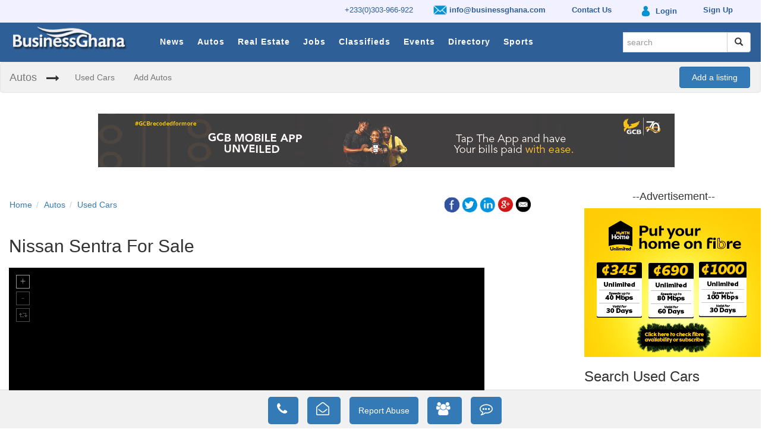

--- FILE ---
content_type: text/html; charset=UTF-8
request_url: https://businessghana.com/site/autos/used-cars/444980/Nissan-Sentra-For-Sale
body_size: 10226
content:


<!DOCTYPE html>
<html>
    <head prefix="og: http://ogp.me/ns#">
        <script async src="//pagead2.googlesyndication.com/pagead/js/adsbygoogle.js"></script>
        <script>
          (adsbygoogle = window.adsbygoogle || []).push({
            google_ad_client: "ca-pub-1171476088720532",
            enable_page_level_ads: true
          });
        </script>
        
       
                          <link href="/site/favicon.ico" type="image/x-icon" rel="icon"/><link href="/site/favicon.ico" type="image/x-icon" rel="shortcut icon"/>        
        <!------------------------- CSS ---------------------------------------->
      
        <link rel="stylesheet" href="/site/css/../assets/css/bootstrap.min.css"/>        <link rel="stylesheet" href="/site/css/default_custom.min.css"/>        <link rel="stylesheet" href="/site/css/bootstrap-datepicker.min.css"/>
   <style>    
       p.para{
        line-height: 1.8;
        text-align: justify;
}
</style>
        <!------------------------- JAVESCRIPTS ---------------------------------------->
        
        <script src="/site/js/../assets/js/jquery.min.js"></script>		
      

        <script src="/site/js/../assets/js/bootstrap.min.js"></script>		
		<script src="/site/js/custom.js"></script>        <script src="/site/js/bootstrap-datepicker.min.js"></script>
             <meta charset="utf-8"/>  
<title>Nissan Sentra For Sale - BusinessGhana</title>
    <meta name="viewport" content="width=device-width, initial-scale=1, user-scalable=1">
    <meta charset="utf-8">
    <meta http-equiv="X-UA-Compatible" content="IE=edge,chrome=1">    
    <meta name="keywords" content="BusinessGhana , businessghana.com , Used Cars in Ghana, Used Cars in Greater Accra , Used Cars at Tesano , Nissan  Car, Sentra Car, selling Car, ">
    <meta name="description" content="Power windows,

Power steering,

Automatic,

Central lock,

ABS Brakes,

A/C,

Alarm system,

Alloy rims,

CD player

and uses...">
    <meta property="og:locale" content="en_GB" />  
      
    <meta property="og:type" content="listings" />
         <meta property="og:title" content="Nissan Sentra For Sale" /> 
    <meta property="og:description" content="Power windows,

Power steering,

Automatic,

Central lock,

ABS Brakes,

A/C,

Alarm system,

Alloy rims,

CD player

and uses..." /> 
    <meta property="og:url" content="https://www.businessghana.com/" />  
    <meta property="og:site_name" content="BusinessGhana" />     
    <meta property="og:image" content="https://businessghana.com/site/img/../../cms/img/items/2019-12-10-141054DSC08379.JPG" />  
    <meta property="og:image:secure_url" content="https://businessghana.com/site/img/../../cms/img/items/2019-12-10-141054DSC08379.JPG" /> 
    <meta property="og:image:width" content="2592"/>
    <meta property="og:image:height" content="1944"/>

      
    <meta property="article:section" content="Used Cars" />
        <meta name="twitter:card" content="summary">
    <meta name="twitter:title" content="Nissan Sentra For Sale">
    <meta name="twitter:description" content="Power windows,

Power steering,

Automatic,

Central lock,

ABS Brakes,

A/C,

Alarm system,

Alloy...">
    <meta name="twitter:image" content="https://businessghana.com/site/img/logo.png">
    <meta name="twitter:image:alt" content="https://businessghana.com/site/img/logo.png" />
    <meta name="twitter:domain" content="www.businessghana.com">
    <meta name="application-name" content="BusinessGhana">
    <meta name="robots" content="NOODP,NOYDIR" />
                    </head>
    
    <body>
        <!--Menu Section-->
        <div class="wsmenucontainer clearfix">
            		
<style type="text/css">
	.small-top-menu {
   
    padding-top: 2px !important;
}
.small-top-menu img{
	height: 27px;
}
</style>
	<div class="small-top-menu">
		
		<div class="container">
			<ul class="small-top-menu-strip">
				<li>					
					<a href='http://businessghana.com/site/contact_us'> +233(0)303-966-922</a>				</li>
				<li class="hidden-xs">
					<a href='http://businessghana.com/site/contact_us' style='padding:13px 10px;font-weight:bold'><img src="/site/img/email.png" style="height:23px" alt=""/> info@businessghana.com</a>				</li>

				<!-- li></li -->
				<li class="hidden-xs"><a href="/site/contact_us" style="padding:13px 10px;font-weight:bold"> Contact Us</a></li>
				<li>
				<a href='http://businessghana.com/myaccount/profile/index' style='padding:13px 10px;font-weight:bold'><img src="/site/img/login.png" style="" alt=""/> <span class=''>Login</span></a>				
				</li>

				<li class="sign-up">
				<a href='http://businessghana.com/myaccount/profile/sign_up' style='padding:13px 10px;font-weight:bold'><span>Sign Up</span></a>				
				</li>
			</ul>
		</div>
		
	</div>
		
	<div class="wsmenuexpandermain slideRight">
		<a id="navToggle" class="animated-arrow slideLeft" href="#"><span></span></a>
	</div>
	
	<div class="wsmenucontent overlapblackbg"></div>

	<div id="menumain">
		<div id="mainin_wrap" class="container">
			<div class="logobg">
				<a href="/site" title="BusinessGhana"><img src="/site/img/logo.png" alt="logo"/></a>			</div>
			<div class='mobile-sign-in visible-xs visible-md'>
				<a href='http://businessghana.com/myaccount/profile/index' class='padding:13px 10px'><img src="/site/img/login.png" style="height:24px" alt=""/> </a>			&nbsp;&nbsp;
				<a href='http://businessghana.com/site/items/search?search=(-_-)' class='padding:13px 10px'><i class='fa fa-search' style='color:white' aria-hidden='true'></i></a>			</div>
			
			<div class="header">
			
				<!--Menu HTML Code-->
				<nav class="wsmenu slideLeft clearfix">
					<ul class="mobile-sub wsmenu-list">
						
						<li class="hidden-lg hidden-md hidden-sm">
							<form method="get" accept-charset="utf-8" class="navbar-form search-form top-search" role="search" action="/site/search">								
								<div class="input-group add-on">
									<div class="input text"><input type="text" name="search" class="form-control" placeholder="search" id="search" readonly="readonly"/></div>
									<div class="input-group-btn">
										<button class="btn btn-default" type="submit" type="submit"><i class="glyphicon glyphicon-search"></i></button>
									</div>
								</div>
								
							</form>						</li>			
						
														<li class="title">
									<a href="/site/news">News</a>								</li>
														<li class="title">
									<a href="/site/autos">Autos</a>								</li>
														<li class="title">
									<a href="/site/real-estates">Real Estate</a>								</li>
														<li class="title">
									<a href="/site/jobs">Jobs</a>								</li>
														<li class="title">
									<a href="/site/classifieds">Classifieds</a>								</li>
														<li class="title">
									<a href="/site/events">Events</a>								</li>
														<li class="title">
									<a href="/site/directory">Directory</a>								</li>
							
						<li class="title">
							<a href="/site/news/sports">Sports</a>						</li>
					</ul>
				</nav>
				<!--Menu HTML Code--> 
			</div>
			
			<ul class="nav navbar-nav navbar-right hidden-xs" id="search_nav">		
				<li class="hidden-xs">
					<div id="signe_in">
						<!-- a href="https:www.businessghana.com/myaccount" class="padding:13px 10px"><i class="fa fa-user" aria-hidden="true"><span class="ffl">&nbsp; Login</span> </i></a -->
					</div>
				</li>
				<li>
					<form method="get" accept-charset="utf-8" class="navbar-form search-form top-search" role="search" autocomplete="off" action="/site/search">						<div class="input-group add-on">
						  <div class="input text"><input type="text" name="search" class="form-control" required="required" placeholder="search" id="search"/></div>						  
						  <div class="input-group-btn">
							<button class="btn btn-default" type="submit"><i class="glyphicon glyphicon-search"></i></button>
						  </div>
						</div>
					</form>				</li>	
			</ul>
			
		</div>

		<div id="clear"></div>

	</div>
	
		<div id="cat_bar" style="display: block" >
		<nav class="navbar navbar-default">
  			<div class="container-fluid">
    			<!-- Brand and toggle get grouped for better mobile display -->
    			<div class="navbar-header">
      				<button type="button" class="navbar-toggle collapsed" data-toggle="collapse" data-target="#bs-example-navbar-collapse-1" aria-expanded="false">
        				<span class="sr-only">Toggle navigation</span>
        				<span class="icon-bar"></span>
        				<span class="icon-bar"></span>
        				<span class="icon-bar"></span>
      				</button>
      				<a class="navbar-brand" href="#">Autos</a>
    			</div>

    			<!-- Collect the nav links, forms, and other content for toggling -->
    			<div class="collapse navbar-collapse" id="bs-example-navbar-collapse-1">
      				<ul class="nav navbar-nav">
      					<li class="arrow"><i class="fa fa-long-arrow-right" aria-hidden="true"></i></li>
      	
      					<li><a href="/site/autos/used-cars">Used Cars</a></li><li><a href="/site/autos/add">Add Autos</a></li>              		</ul>
              							
					<div style='float: right; padding: 7px; margin-right: -20px;'><a class='btn btn-primary' href='http://businessghana.com/myaccount/profile/index' style='padding: 7px 20px'>Add a listing</a></div>      			</div><!-- /.navbar-collapse -->
  			</div><!-- /.container-fluid -->
		</nav>
	</div>
<script>
		

function redirectTo(){
window.location.href = "http://businessghana.com//site/search";
}
</script>        </div>
        <!--Menu Section-->
        
        <!-- Main Section -->
        <div class="container">
            
<div class="row banner hidden-xs">
  <div class="col-xs-12" style="text-align: center">
    

<!--/* Top Banner 970*90
  *
  * Revive Adserver Javascript Tag
  * - Generated with Revive Adserver v3.1.0
  *
  */-->

<!--/*
  * The backup image section of this tag has been generated for use on a
  * non-SSL page. If this tag is to be placed on an SSL page, change the
  *   'http://targetinfinity.com/as/www/delivery/...'
  * to
  *   'https://targetinfinity.com/as/www/delivery/...'
  *
  * This noscript section of this tag only shows image banners. There
  * is no width or height in these banners, so if you want these tags to
  * allocate space for the ad before it shows, you will need to add this
  * information to the <img> tag.
  *
  * If you do not want to deal with the intricities of the noscript
  * section, delete the tag (from <noscript>... to </noscript>). On
  * average, the noscript tag is called from less than 1% of internet
  * users.
  */-->

<script type='text/javascript'><!--//<![CDATA[
   var m3_u = (location.protocol=='https:'?'https://targetinfinity.com/as/www/delivery/ajs.php':'http://targetinfinity.com/as/www/delivery/ajs.php');
   var m3_r = Math.floor(Math.random()*99999999999);
   if (!document.MAX_used) document.MAX_used = ',';
   document.write ("<scr"+"ipt type='text/javascript' src='"+m3_u);
   document.write ("?zoneid=107");
   document.write ('&amp;cb=' + m3_r);
   if (document.MAX_used != ',') document.write ("&amp;exclude=" + document.MAX_used);
   document.write (document.charset ? '&amp;charset='+document.charset : (document.characterSet ? '&amp;charset='+document.characterSet : ''));
   document.write ("&amp;loc=" + escape(window.location));
   if (document.referrer) document.write ("&amp;referer=" + escape(document.referrer));
   if (document.context) document.write ("&context=" + escape(document.context));
   if (document.mmm_fo) document.write ("&amp;mmm_fo=1");
   document.write ("'><\/scr"+"ipt>");
//]]>--></script><noscript><a href='http://targetinfinity.com/as/www/delivery/ck.php?n=ae490679&amp;cb=INSERT_RANDOM_NUMBER_HERE' target='_blank'><img src='http://targetinfinity.com/as/www/delivery/avw.php?zoneid=107&amp;cb=INSERT_RANDOM_NUMBER_HERE&amp;n=ae490679' border='0' alt='' /></a></noscript>


  </div>
</div>
<div class="row banner show-xs hidden-sm hidden-md hidden-lg">
  <div class="col-xs-12" style="text-align: center">
    

<!--/* Top Banner 320*50
  *
  * Revive Adserver Javascript Tag
  * - Generated with Revive Adserver v3.1.0
  *
  */-->

<!--/*
  * The backup image section of this tag has been generated for use on a
  * non-SSL page. If this tag is to be placed on an SSL page, change the
  *   'http://targetinfinity.com/as/www/delivery/...'
  * to
  *   'https://targetinfinity.com/as/www/delivery/...'
  *
  * This noscript section of this tag only shows image banners. There
  * is no width or height in these banners, so if you want these tags to
  * allocate space for the ad before it shows, you will need to add this
  * information to the <img> tag.
  *
  * If you do not want to deal with the intricities of the noscript
  * section, delete the tag (from <noscript>... to </noscript>). On
  * average, the noscript tag is called from less than 1% of internet
  * users.
  */-->

<script type='text/javascript'><!--//<![CDATA[
   var m3_u =
(location.protocol=='https:'?'https://targetinfinity.com/as/www/delivery/ajs.php':'http://targetinfinity.com/as/www/delivery/ajs.php');
   var m3_r = Math.floor(Math.random()*99999999999);
   if (!document.MAX_used) document.MAX_used = ',';
   document.write ("<scr"+"ipt type='text/javascript' src='"+m3_u);
   document.write ("?zoneid=110");
   document.write ('&amp;cb=' + m3_r);
   if (document.MAX_used != ',') document.write ("&amp;exclude=" +
document.MAX_used);
   document.write (document.charset ? '&amp;charset='+document.charset :
(document.characterSet ? '&amp;charset='+document.characterSet : ''));
   document.write ("&amp;loc=" + escape(window.location));
   if (document.referrer) document.write ("&amp;referer=" +
escape(document.referrer));
   if (document.context) document.write ("&context=" +
escape(document.context));
   if (document.mmm_fo) document.write ("&amp;mmm_fo=1");
   document.write ("'><\/scr"+"ipt>");
//]]>--></script><noscript><a
href='http://targetinfinity.com/as/www/delivery/ck.php?n=a51a09cf&amp;cb=INSERT_RANDOM_NUMBER_HERE'
target='_blank'><img
src='http://targetinfinity.com/as/www/delivery/avw.php?zoneid=110&amp;cb=INSERT_RANDOM_NUMBER_HERE&amp;n=a51a09cf'
border='0' alt='' /></a></noscript>  </div>
</div>
<div style="clear: both"></div>
<br/>

<div class="row">
	<div class="col-md-9 main-content">
		
		

<script src="https://cdnjs.cloudflare.com/ajax/libs/unitegallery/1.7.40/js/unitegallery.min.js"></script><link rel="stylesheet" href="/site/css/../unitegallery/css/unite-gallery-min.css"/>
<script src="/site/js/../unitegallery/themes/default/ug-theme-default-min.js"></script><link rel="stylesheet" href="/site/css/../unitegallery/themes/default/ug-theme-default-min.css"/>

<div class="row all-details-section">
	<div class="col-sm-12">
		<div class="row">
			<div class="col-sm-6">	
				<div class="row">
					<div class="col-sm-12">
						<ol class="breadcrumb breadcrumb-reset">
							<li><a href="/site/autos">Home</a></li><li><a href="/site/autos">Autos</a></li><li><a href="/site/autos/used-cars">Used Cars</a></li>
						</ol>
					</div>
				</div>
			</div>
			<div class="col-sm-6">
				
<div class="text-right">	

	<a href="http://www.facebook.com/sharer.php?u=https://businessghana.com/site/autos/used-cars/444980/Nissan-Sentra-For-Sale" onclick="openWindow(this.href); return false;" class="icon"> 
		<img src="/site/img/icon_facebook.png" class="social-icon" alt=""/>	</a>
	<a href="http://twitter.com/share?text=Nissan Sentra For Sale&https://businessghana.com/site/autos/used-cars/444980/Nissan-Sentra-For-Sale" onclick="openWindow(this.href); return false;" class="icon_1">
		<img src="/site/img/icon_twitter.png" class="social-icon" alt=""/>	</a>
	<a href="https://www.linkedin.com/shareArticle?mini=true&url=https://businessghana.com/site/autos/used-cars/444980/Nissan-Sentra-For-Sale&sharetitle=" onclick="openWindow(this.href); return false;" class="icon_2">
		<img src="/site/img/icon_linkin.png" class="social-icon" alt=""/>	</a>
	<a href="https://plus.google.com/share?url=https://businessghana.com/site/autos/used-cars/444980/Nissan-Sentra-For-Sale" onclick="openWindow(this.href); return false;" class="icon_3">
		<img src="/site/img/icon_googleplus.png" class="social-icon" alt=""/>	</a>	
	<a href="/site/items/share-mail/pagetitle" onclick="openWindow(this.href); return false;" class="icon_4" escape=false>
		<img src="/site/img/icon_email.png" class="social-icon" alt=""/>	</a>  
	
</div>

<script>
	function openWindow(url){
		window.open(url,'MsgWindow', 'menubar=no,toolbar=no,resizable=yes,scrollbars=yes,height=400,width=600');
		return false ;
	}
</script>			</div>
		</div>

		<div class="row">
			<div class="col-md-12 details-title">
				<h2>Nissan Sentra For Sale</h2>
			</div>
		</div>
		
		<div class="row">
			<div class="col-md-12">	
									<div>
						<div id="gallery" class="gallery-div" style="visibility: hidden;">						
							<img src="/site/img/../../cms/img/items/2019-12-10-141054DSC08379.JPG" alt="thumb 1" data-description="image 1" data-image="https://businessghana.com/site../../cms/img/items/2019-12-10-141054DSC08379.JPG"/><img src="/site/img/../../cms/img/items/2019-12-10-141054DSC08380.JPG" alt="thumb 2" data-description="image 2" data-image="https://businessghana.com/site../../cms/img/items/2019-12-10-141054DSC08380.JPG"/><img src="/site/img/../../cms/img/items/2019-12-10-141054DSC08381.JPG" alt="thumb 3" data-description="image 3" data-image="https://businessghana.com/site../../cms/img/items/2019-12-10-141054DSC08381.JPG"/><img src="/site/img/../../cms/img/items/2019-12-10-141054DSC08382.JPG" alt="thumb 4" data-description="image 4" data-image="https://businessghana.com/site../../cms/img/items/2019-12-10-141054DSC08382.JPG"/>						</div>
					</div>
							</div>
		</div>

		<div class="row details-info">
			<div class="col-md-12">
				<h3 class="section-title">Used Cars Information</h3>

				<div class="row listing-sep">
					<div class="col-sm-12">
						<hr class="listing-line">
					</div>
				</div>

				
								<div class="row section-info">
					<div class="col-sm-3 col-sm-3 col-xs-4">
                                         <strong>Price</strong>
                  
						
					</div>
					<div class="col-sm-9 col-sm-9 col-xs-8 section-info-content">
						GHS 35,000.00 					</div>
				</div>
								<div class="row section-info">
					<div class="col-sm-3 col-sm-3 col-xs-4">
                                         <strong>Mileage</strong>
                  
						
					</div>
					<div class="col-sm-9 col-sm-9 col-xs-8 section-info-content">
						 0 KM					</div>
				</div>
								<div class="row section-info">
					<div class="col-sm-3 col-sm-3 col-xs-4">
                                         <strong>Year Model</strong>
                  
						
					</div>
					<div class="col-sm-9 col-sm-9 col-xs-8 section-info-content">
						 2011 					</div>
				</div>
								<div class="row section-info">
					<div class="col-sm-3 col-sm-3 col-xs-4">
                                         <strong>Car Make</strong>
                  
						
					</div>
					<div class="col-sm-9 col-sm-9 col-xs-8 section-info-content">
						 Nissan  					</div>
				</div>
								<div class="row section-info">
					<div class="col-sm-3 col-sm-3 col-xs-4">
                                         <strong>Car Model</strong>
                  
						
					</div>
					<div class="col-sm-9 col-sm-9 col-xs-8 section-info-content">
						 Sentra 					</div>
				</div>
								<div class="row section-info">
					<div class="col-sm-3 col-sm-3 col-xs-4">
                                         <strong>Fuel Type</strong>
                  
						
					</div>
					<div class="col-sm-9 col-sm-9 col-xs-8 section-info-content">
						 Petrol 					</div>
				</div>
								<div class="row section-info">
					<div class="col-sm-3 col-sm-3 col-xs-4">
                                         <strong>Transmission</strong>
                  
						
					</div>
					<div class="col-sm-9 col-sm-9 col-xs-8 section-info-content">
						 Automatic 					</div>
				</div>
				
				
				<div class="row section-info">
					<div class="col-sm-3 col-sm-3 col-xs-12">
						<strong>Description</strong>
					</div>
					<div class="col-sm-9 col-sm-9 col-xs-12 section-info-content">
						<p><p>Power windows,</p></p>
<p><p>Power steering,</p></p>
<p><p>Automatic,</p></p>
<p><p>Central lock,</p></p>
<p><p>ABS Brakes,</p></p>
<p><p>A/C,</p></p>
<p><p>Alarm system,</p></p>
<p><p>Alloy rims,</p></p>
<p><p>CD player</p></p>
<p><p>and uses Petrol,</p></p>
					</div>
				</div>
			</div>
		</div>

		<div class="row details-info">
			<div class="col-md-12">
				<h3 class="section-title">Location Information</h3>

				<div class="row listing-sep">
					<div class="col-sm-12">
						<hr class="listing-line">
					</div>
				</div>

								<div class="row section-info">
					<div class="col-sm-3 col-sm-3 col-xs-4">
						<strong>Location</strong>
					</div>
					<div class="col-sm-9 col-sm-9 col-xs-8 section-info-content">
						Tesano					</div>
				</div>
								<div class="row section-info">
					<div class="col-sm-3 col-sm-3 col-xs-4">
						<strong>Region</strong>
					</div>
					<div class="col-sm-9 col-sm-9 col-xs-8 section-info-content">
						Greater Accra					</div>
				</div>
								<div class="row section-info">
					<div class="col-sm-3 col-sm-3 col-xs-4">
						<strong>Street Address</strong>
					</div>
					<div class="col-sm-9 col-sm-9 col-xs-8 section-info-content">
						.					</div>
				</div>
				
			</div>
		</div>

				<div class="row details-info">
			<div class="col-md-12">
				<h3 class="section-title">Contact Information</h2></h3>

				<div class="row listing-sep">
					<div class="col-sm-12">
						<hr class="listing-line">
					</div>
				</div>

								<div class="row section-info">
					<div class="col-sm-3 col-sm-3 col-xs-4">
						<strong>Name</strong>
					</div>
					<div class="col-sm-9 col-sm-9 col-xs-8 section-info-content">
						Nana Amentuo					</div>
				</div>
								<div class="row section-info">
					<div class="col-sm-3 col-sm-3 col-xs-4">
						<strong>Phone Number</strong>
					</div>
					<div class="col-sm-9 col-sm-9 col-xs-8 section-info-content">
						0244182078					</div>
				</div>
								<div class="row section-info">
					<div class="col-sm-3 col-sm-3 col-xs-4">
						<strong>Advertiser</strong>
					</div>
					<div class="col-sm-9 col-sm-9 col-xs-8 section-info-content">
						Private Listing					</div>
				</div>
				
			</div>
		</div>

		
		<div class="row" id="advertiser_share">
			<div class="col-sm-6 advertiser-link">
				<h4><a href="/site/autos/used-cars/advertiser/us/109584">See listings from advertiser</a></h4>
			</div>
			
			<div class="col-sm-6 text-right">
				
<div class="text-right">	

	<a href="http://www.facebook.com/sharer.php?u=https://businessghana.com/site/autos/used-cars/444980/Nissan-Sentra-For-Sale" onclick="openWindow(this.href); return false;" class="icon"> 
		<img src="/site/img/icon_facebook.png" class="social-icon" alt=""/>	</a>
	<a href="http://twitter.com/share?text=Nissan Sentra For Sale&https://businessghana.com/site/autos/used-cars/444980/Nissan-Sentra-For-Sale" onclick="openWindow(this.href); return false;" class="icon_1">
		<img src="/site/img/icon_twitter.png" class="social-icon" alt=""/>	</a>
	<a href="https://www.linkedin.com/shareArticle?mini=true&url=https://businessghana.com/site/autos/used-cars/444980/Nissan-Sentra-For-Sale&sharetitle=" onclick="openWindow(this.href); return false;" class="icon_2">
		<img src="/site/img/icon_linkin.png" class="social-icon" alt=""/>	</a>
	<a href="https://plus.google.com/share?url=https://businessghana.com/site/autos/used-cars/444980/Nissan-Sentra-For-Sale" onclick="openWindow(this.href); return false;" class="icon_3">
		<img src="/site/img/icon_googleplus.png" class="social-icon" alt=""/>	</a>	
	<a href="/site/items/share-mail/pagetitle" onclick="openWindow(this.href); return false;" class="icon_4" escape=false>
		<img src="/site/img/icon_email.png" class="social-icon" alt=""/>	</a>  
	
</div>

<script>
	function openWindow(url){
		window.open(url,'MsgWindow', 'menubar=no,toolbar=no,resizable=yes,scrollbars=yes,height=400,width=600');
		return false ;
	}
</script>			</div>
		</div>
	</div>
</div>

<script type="text/javascript">
	jQuery(document).ready(function(){


		api = jQuery("#gallery").unitegallery({
			theme_enable_text_panel: false,
			 slider_zoom_max_ratio: 2, // max zoom level. Not required, but good to have
   slider_scale_mode: "fit", // don't scale by default
   slider_zoom_step: 1.2 // also not required
			
		});

		api.on("item_change",function(num, data){		//on item change, get item number and item data
			
			api.resetZoom();
		});
		
		$('#gallery').css("visibility", "visible");
		api.resetZoom();
	});	
</script>		
		<style>
.nav-pills > li a:hover {
    text-decoration: none;
    background-color: #2e5f97;
	}		
</style>
<div class="row form-nav" id="request_forms">
	<div class="col-sm-12">
		<div class="row list-title">
			<div class="col-sm-12">
				<ul class="nav nav-pills">
					<li class="active"><a data-toggle="tab" href="#send_feedback">Contact Advertiser</a></li><li><a data-toggle="tab" href="#request_a_quote">Request a Quote</a></li><li><a data-toggle="tab" href="#request_a_meeting">Request a Meeting</a></li><li><a data-toggle="tab" href="#send_a_comment">Send a Comment</a></li><li><a data-toggle="tab" href="#report_abuse">Report Abuse</a></li>				</ul>
			</div>
		</div>
		<div class="row">
			<div class="tab-content col-sm-12">	

									
					<div id="send_feedback" class="tab-pane fade active in">
						

<script>
$(document).ready(function(){

	var fx = {
		"notEmpty" : function(field, message, span){
			if(field.trim() == ""){
				span.html(message);
			}else{
				span.html('');
			}

		},

		"validEmail" : function(field, span){
			var filter = /^[\w\-\.\+]+\@[a-zA-Z0-9\.\-]+\.[a-zA-z0-9]{2,4}$/;
			if (!filter.test(field)) {
				span.html("A valid email address is required");
			}else{
				span.html('');
			}
		}, 

		"validPhone" : function(field, span){
			var filter = /^\+?[0-9]{5,15}$/;
			if (!filter.test(field)) {
				span.html("Invalid phone number format");
			}else{
				span.html('');
			}
		}
	};
		


	$("#6974a7f1ba929").submit( function () { 

	   	fx.notEmpty($(this).find('#firstname').val(), "First name is required", $(this).find('.fname'));
		fx.notEmpty($(this).find('#lastname').val(), "Last name is required", $(this).find('.lname'));
		/* fx.notEmpty($(this).find('#subject').val(), "Please, enter subject", $(this).find('.subject')); */
		fx.notEmpty($(this).find('#message').val(), "Message is required", $(this).find('.message'));
		fx.validEmail($(this).find('#email').val(), $(this).find('.email'));
		fx.validPhone($(this).find('#phone').val(), $(this).find('.phone'));
		if($(this).find("#cvfile").length > 0){
			fx.notEmpty($(this).find('#cvfile').val(), "Please upload your CV", $(this).find('.cv'));
		}

		if($('.errorSpan').text() == ""){
			$.ajax({   
				type: "POST",
				/*data : $(this).serialize(),*/
				/*data : new FormData($()),*/
				data : new FormData(this),
				cache: false,        
				processData: false,
				contentType: false,
				url: "/site/items/submit-form",
				success: function(data){
				//alert(data) ;
				$("#text-modal").text(data);
				$('#adModal').modal('show'); 	
					if(data == "Request successfully sent"){
						$('form').trigger('reset');
					}
						
				},
				error: function(data){
				
					alert('Request failed. Please fill in the fields with valid information: ' + data);	
									
				}  

			});   
		}
		
		
		return false;   

});
});
</script>
	
<div class="row">
	<div class="col-md-12">
		<div class="row">
			<div class="col-sm-12">
			
				<h3>Contact Advertiser</h3>
			</div>
		</div>
		<form method="post" enctype="multipart/form-data" accept-charset="utf-8" id="6974a7f1ba929" action="/site/autos/used-cars/444980/Nissan-Sentra-For-Sale"><div style="display:none;"><input type="hidden" name="_method" value="POST"/></div>			<div class="form-group clearfix">
				<input type="hidden" name="receiver" value="nanaamentuo@gmail.com">
				<input type="hidden" name="uid" value="109584">
				<input type="hidden" name="item" value="444980">
				<input type="hidden" name="section" value="">
				<input type="hidden" name="request_type" value="feedback">
				<div class="row">
					<div class="col-md-6 col-sm-6 col-xs-12 contact-field">
						<input type="text" class="form-control advertiser-form" id="firstname" name="firstname" placeholder="First Name">
						<span class='errorSpan fname'></span>
					</div>
					<div class="col-md-6 col-sm-6 col-xs-12 contact-field">
						<input type="text" class="form-control advertiser-form" id="lastname" name="lastname" placeholder="Last Name">
						<span class='errorSpan lname'></span>
					</div>
				</div>
					
				<div class="row">
					<div class="col-md-6 col-sm-6 col-xs-12 contact-field">
						<input type="text" class="form-control advertiser-form" id="phone" name="phone" placeholder="Phone Number(eg. 0200000000 or +233200000000)">
						<span class='errorSpan phone'></span>
					</div>
					
					<div class="col-md-6 col-sm-6 col-xs-12 contact-field">
						<input type="text" class="form-control advertiser-form" id="email" name="email" placeholder="Email">
						<span class='errorSpan email'></span>
					</div>
				</div>
					
								<div class="row">
					<div class="col-md-12 col-sm-12 col-xs-12 contact-field">
						<input type="text" class="form-control advertiser-form" id="subject" name="subject" placeholder="Subject">
						<span class='errorSpan subject'></span>
					</div>				
				</div>		
					
						
				<div class="row">					
					<div class="col-md-12 col-sm-12 col-xs-12">
						<textarea class="form-control" rows="8" name="message" id="message" placeholder="Message"></textarea>
						<span class='errorSpan message'></span>
					</div>
				</div>
				<div class="row">
					<div class="col-md-12 col-sm-12 col-xs-12">
						<div class="submit"><input type="submit" class="btn btn-primary button-margin" value="Submit"/></div>					</div>
				</div>
			</div>
		
		<div style="display:none;"><input type="hidden" name="_Token[fields]" autocomplete="off" value="3345e8c13ddc90614c080cff739071504a743037%3A"/><input type="hidden" name="_Token[unlocked]" autocomplete="off" value=""/></div></form>	</div>
</div>					</div>
								
					
					<div id="request_a_quote" class="tab-pane fade">
						

<script>
$(document).ready(function(){

	var fx = {
		"notEmpty" : function(field, message, span){
			if(field.trim() == ""){
				span.html(message);
			}else{
				span.html('');
			}

		},

		"validEmail" : function(field, span){
			var filter = /^[\w\-\.\+]+\@[a-zA-Z0-9\.\-]+\.[a-zA-z0-9]{2,4}$/;
			if (!filter.test(field)) {
				span.html("A valid email address is required");
			}else{
				span.html('');
			}
		}, 

		"validPhone" : function(field, span){
			var filter = /^\+?[0-9]{5,15}$/;
			if (!filter.test(field)) {
				span.html("Invalid phone number format");
			}else{
				span.html('');
			}
		}
	};
		


	$("#6974a7f1bb5a7").submit( function () { 

	   	fx.notEmpty($(this).find('#firstname').val(), "First name is required", $(this).find('.fname'));
		fx.notEmpty($(this).find('#lastname').val(), "Last name is required", $(this).find('.lname'));
		/* fx.notEmpty($(this).find('#subject').val(), "Please, enter subject", $(this).find('.subject')); */
		fx.notEmpty($(this).find('#message').val(), "Message is required", $(this).find('.message'));
		fx.validEmail($(this).find('#email').val(), $(this).find('.email'));
		fx.validPhone($(this).find('#phone').val(), $(this).find('.phone'));
		if($(this).find("#cvfile").length > 0){
			fx.notEmpty($(this).find('#cvfile').val(), "Please upload your CV", $(this).find('.cv'));
		}

		if($('.errorSpan').text() == ""){
			$.ajax({   
				type: "POST",
				/*data : $(this).serialize(),*/
				/*data : new FormData($()),*/
				data : new FormData(this),
				cache: false,        
				processData: false,
				contentType: false,
				url: "/site/items/submit-form",
				success: function(data){
				//alert(data) ;
				$("#text-modal").text(data);
				$('#adModal').modal('show'); 	
					if(data == "Request successfully sent"){
						$('form').trigger('reset');
					}
						
				},
				error: function(data){
				
					alert('Request failed. Please fill in the fields with valid information: ' + data);	
									
				}  

			});   
		}
		
		
		return false;   

});
});
</script>
	
<div class="row">
	<div class="col-md-12">
		<div class="row">
			<div class="col-sm-12">
			
				<h3>Request for a Quote</h3>
			</div>
		</div>
		<form method="post" enctype="multipart/form-data" accept-charset="utf-8" id="6974a7f1bb5a7" action="/site/autos/used-cars/444980/Nissan-Sentra-For-Sale"><div style="display:none;"><input type="hidden" name="_method" value="POST"/></div>			<div class="form-group clearfix">
				<input type="hidden" name="receiver" value="nanaamentuo@gmail.com">
				<input type="hidden" name="uid" value="109584">
				<input type="hidden" name="item" value="444980">
				<input type="hidden" name="section" value="">
				<input type="hidden" name="request_type" value="quote">
				<div class="row">
					<div class="col-md-6 col-sm-6 col-xs-12 contact-field">
						<input type="text" class="form-control advertiser-form" id="firstname" name="firstname" placeholder="First Name">
						<span class='errorSpan fname'></span>
					</div>
					<div class="col-md-6 col-sm-6 col-xs-12 contact-field">
						<input type="text" class="form-control advertiser-form" id="lastname" name="lastname" placeholder="Last Name">
						<span class='errorSpan lname'></span>
					</div>
				</div>
					
				<div class="row">
					<div class="col-md-6 col-sm-6 col-xs-12 contact-field">
						<input type="text" class="form-control advertiser-form" id="phone" name="phone" placeholder="Phone Number(eg. 0200000000 or +233200000000)">
						<span class='errorSpan phone'></span>
					</div>
					
					<div class="col-md-6 col-sm-6 col-xs-12 contact-field">
						<input type="text" class="form-control advertiser-form" id="email" name="email" placeholder="Email">
						<span class='errorSpan email'></span>
					</div>
				</div>
					
								<div class="row">
					<div class="col-md-12 col-sm-12 col-xs-12 contact-field">
						<input type="text" class="form-control advertiser-form" id="subject" name="subject" placeholder="Subject">
						<span class='errorSpan subject'></span>
					</div>				
				</div>		
					
						
				<div class="row">					
					<div class="col-md-12 col-sm-12 col-xs-12">
						<textarea class="form-control" rows="8" name="message" id="message" placeholder="Message"></textarea>
						<span class='errorSpan message'></span>
					</div>
				</div>
				<div class="row">
					<div class="col-md-12 col-sm-12 col-xs-12">
						<div class="submit"><input type="submit" class="btn btn-primary button-margin" value="Submit"/></div>					</div>
				</div>
			</div>
		
		<div style="display:none;"><input type="hidden" name="_Token[fields]" autocomplete="off" value="3345e8c13ddc90614c080cff739071504a743037%3A"/><input type="hidden" name="_Token[unlocked]" autocomplete="off" value=""/></div></form>	</div>
</div>					</div>
				
					
					<div id="request_a_meeting" class="tab-pane fade">
						

<script>
$(document).ready(function(){

	var fx = {
		"notEmpty" : function(field, message, span){
			if(field.trim() == ""){
				span.html(message);
			}else{
				span.html('');
			}

		},

		"validEmail" : function(field, span){
			var filter = /^[\w\-\.\+]+\@[a-zA-Z0-9\.\-]+\.[a-zA-z0-9]{2,4}$/;
			if (!filter.test(field)) {
				span.html("A valid email address is required");
			}else{
				span.html('');
			}
		}, 

		"validPhone" : function(field, span){
			var filter = /^\+?[0-9]{5,15}$/;
			if (!filter.test(field)) {
				span.html("Invalid phone number format");
			}else{
				span.html('');
			}
		}
	};
		


	$("#6974a7f1bb9ae").submit( function () { 

	   	fx.notEmpty($(this).find('#firstname').val(), "First name is required", $(this).find('.fname'));
		fx.notEmpty($(this).find('#lastname').val(), "Last name is required", $(this).find('.lname'));
		/* fx.notEmpty($(this).find('#subject').val(), "Please, enter subject", $(this).find('.subject')); */
		fx.notEmpty($(this).find('#message').val(), "Message is required", $(this).find('.message'));
		fx.validEmail($(this).find('#email').val(), $(this).find('.email'));
		fx.validPhone($(this).find('#phone').val(), $(this).find('.phone'));
		if($(this).find("#cvfile").length > 0){
			fx.notEmpty($(this).find('#cvfile').val(), "Please upload your CV", $(this).find('.cv'));
		}

		if($('.errorSpan').text() == ""){
			$.ajax({   
				type: "POST",
				/*data : $(this).serialize(),*/
				/*data : new FormData($()),*/
				data : new FormData(this),
				cache: false,        
				processData: false,
				contentType: false,
				url: "/site/items/submit-form",
				success: function(data){
				//alert(data) ;
				$("#text-modal").text(data);
				$('#adModal').modal('show'); 	
					if(data == "Request successfully sent"){
						$('form').trigger('reset');
					}
						
				},
				error: function(data){
				
					alert('Request failed. Please fill in the fields with valid information: ' + data);	
									
				}  

			});   
		}
		
		
		return false;   

});
});
</script>
	
<div class="row">
	<div class="col-md-12">
		<div class="row">
			<div class="col-sm-12">
			
				<h3>Request for a Meeting</h3>
			</div>
		</div>
		<form method="post" enctype="multipart/form-data" accept-charset="utf-8" id="6974a7f1bb9ae" action="/site/autos/used-cars/444980/Nissan-Sentra-For-Sale"><div style="display:none;"><input type="hidden" name="_method" value="POST"/></div>			<div class="form-group clearfix">
				<input type="hidden" name="receiver" value="nanaamentuo@gmail.com">
				<input type="hidden" name="uid" value="109584">
				<input type="hidden" name="item" value="444980">
				<input type="hidden" name="section" value="">
				<input type="hidden" name="request_type" value="meeting">
				<div class="row">
					<div class="col-md-6 col-sm-6 col-xs-12 contact-field">
						<input type="text" class="form-control advertiser-form" id="firstname" name="firstname" placeholder="First Name">
						<span class='errorSpan fname'></span>
					</div>
					<div class="col-md-6 col-sm-6 col-xs-12 contact-field">
						<input type="text" class="form-control advertiser-form" id="lastname" name="lastname" placeholder="Last Name">
						<span class='errorSpan lname'></span>
					</div>
				</div>
					
				<div class="row">
					<div class="col-md-6 col-sm-6 col-xs-12 contact-field">
						<input type="text" class="form-control advertiser-form" id="phone" name="phone" placeholder="Phone Number(eg. 0200000000 or +233200000000)">
						<span class='errorSpan phone'></span>
					</div>
					
					<div class="col-md-6 col-sm-6 col-xs-12 contact-field">
						<input type="text" class="form-control advertiser-form" id="email" name="email" placeholder="Email">
						<span class='errorSpan email'></span>
					</div>
				</div>
					
								<div class="row">
					<div class="col-md-12 col-sm-12 col-xs-12 contact-field">
						<input type="text" class="form-control advertiser-form" id="subject" name="subject" placeholder="Subject">
						<span class='errorSpan subject'></span>
					</div>				
				</div>		
					
						
				<div class="row">					
					<div class="col-md-12 col-sm-12 col-xs-12">
						<textarea class="form-control" rows="8" name="message" id="message" placeholder="Message"></textarea>
						<span class='errorSpan message'></span>
					</div>
				</div>
				<div class="row">
					<div class="col-md-12 col-sm-12 col-xs-12">
						<div class="submit"><input type="submit" class="btn btn-primary button-margin" value="Submit"/></div>					</div>
				</div>
			</div>
		
		<div style="display:none;"><input type="hidden" name="_Token[fields]" autocomplete="off" value="3345e8c13ddc90614c080cff739071504a743037%3A"/><input type="hidden" name="_Token[unlocked]" autocomplete="off" value=""/></div></form>	</div>
</div>					</div>
				
									<div id="send_a_comment" class="tab-pane fade">
						

<script>
$(document).ready(function(){

	var fx = {
		"notEmpty" : function(field, message, span){
			if(field.trim() == ""){
				span.html(message);
			}else{
				span.html('');
			}

		},

		"validEmail" : function(field, span){
			var filter = /^[\w\-\.\+]+\@[a-zA-Z0-9\.\-]+\.[a-zA-z0-9]{2,4}$/;
			if (!filter.test(field)) {
				span.html("A valid email address is required");
			}else{
				span.html('');
			}
		}, 

		"validPhone" : function(field, span){
			var filter = /^\+?[0-9]{5,15}$/;
			if (!filter.test(field)) {
				span.html("Invalid phone number format");
			}else{
				span.html('');
			}
		}
	};
		


	$("#6974a7f1bc000").submit( function () { 

	   	fx.notEmpty($(this).find('#firstname').val(), "First name is required", $(this).find('.fname'));
		fx.notEmpty($(this).find('#lastname').val(), "Last name is required", $(this).find('.lname'));
		/* fx.notEmpty($(this).find('#subject').val(), "Please, enter subject", $(this).find('.subject')); */
		fx.notEmpty($(this).find('#message').val(), "Message is required", $(this).find('.message'));
		fx.validEmail($(this).find('#email').val(), $(this).find('.email'));
		fx.validPhone($(this).find('#phone').val(), $(this).find('.phone'));
		if($(this).find("#cvfile").length > 0){
			fx.notEmpty($(this).find('#cvfile').val(), "Please upload your CV", $(this).find('.cv'));
		}

		if($('.errorSpan').text() == ""){
			$.ajax({   
				type: "POST",
				/*data : $(this).serialize(),*/
				/*data : new FormData($()),*/
				data : new FormData(this),
				cache: false,        
				processData: false,
				contentType: false,
				url: "/site/items/submit-form",
				success: function(data){
				//alert(data) ;
				$("#text-modal").text(data);
				$('#adModal').modal('show'); 	
					if(data == "Request successfully sent"){
						$('form').trigger('reset');
					}
						
				},
				error: function(data){
				
					alert('Request failed. Please fill in the fields with valid information: ' + data);	
									
				}  

			});   
		}
		
		
		return false;   

});
});
</script>
	
<div class="row">
	<div class="col-md-12">
		<div class="row">
			<div class="col-sm-12">
			
				<h3>Send a comment</h3>
			</div>
		</div>
		<form method="post" enctype="multipart/form-data" accept-charset="utf-8" id="6974a7f1bc000" action="/site/autos/used-cars/444980/Nissan-Sentra-For-Sale"><div style="display:none;"><input type="hidden" name="_method" value="POST"/></div>			<div class="form-group clearfix">
				<input type="hidden" name="receiver" value="nanaamentuo@gmail.com">
				<input type="hidden" name="uid" value="109584">
				<input type="hidden" name="item" value="444980">
				<input type="hidden" name="section" value="">
				<input type="hidden" name="request_type" value="comment">
				<div class="row">
					<div class="col-md-6 col-sm-6 col-xs-12 contact-field">
						<input type="text" class="form-control advertiser-form" id="firstname" name="firstname" placeholder="First Name">
						<span class='errorSpan fname'></span>
					</div>
					<div class="col-md-6 col-sm-6 col-xs-12 contact-field">
						<input type="text" class="form-control advertiser-form" id="lastname" name="lastname" placeholder="Last Name">
						<span class='errorSpan lname'></span>
					</div>
				</div>
					
				<div class="row">
					<div class="col-md-6 col-sm-6 col-xs-12 contact-field">
						<input type="text" class="form-control advertiser-form" id="phone" name="phone" placeholder="Phone Number(eg. 0200000000 or +233200000000)">
						<span class='errorSpan phone'></span>
					</div>
					
					<div class="col-md-6 col-sm-6 col-xs-12 contact-field">
						<input type="text" class="form-control advertiser-form" id="email" name="email" placeholder="Email">
						<span class='errorSpan email'></span>
					</div>
				</div>
					
								<div class="row">
					<div class="col-md-12 col-sm-12 col-xs-12 contact-field">
						<input type="text" class="form-control advertiser-form" id="subject" name="subject" placeholder="Subject">
						<span class='errorSpan subject'></span>
					</div>				
				</div>		
					
						
				<div class="row">					
					<div class="col-md-12 col-sm-12 col-xs-12">
						<textarea class="form-control" rows="8" name="message" id="message" placeholder="Message"></textarea>
						<span class='errorSpan message'></span>
					</div>
				</div>
				<div class="row">
					<div class="col-md-12 col-sm-12 col-xs-12">
						<div class="submit"><input type="submit" class="btn btn-primary button-margin" value="Submit"/></div>					</div>
				</div>
			</div>
		
		<div style="display:none;"><input type="hidden" name="_Token[fields]" autocomplete="off" value="3345e8c13ddc90614c080cff739071504a743037%3A"/><input type="hidden" name="_Token[unlocked]" autocomplete="off" value=""/></div></form>	</div>
</div>					</div>
								
									<div id="report_abuse" class="tab-pane fade">
						

<script>
$(document).ready(function(){

	var fx = {
		"notEmpty" : function(field, message, span){
			if(field.trim() == ""){
				span.html(message);
			}else{
				span.html('');
			}

		},

		"validEmail" : function(field, span){
			var filter = /^[\w\-\.\+]+\@[a-zA-Z0-9\.\-]+\.[a-zA-z0-9]{2,4}$/;
			if (!filter.test(field)) {
				span.html("A valid email address is required");
			}else{
				span.html('');
			}
		}, 

		"validPhone" : function(field, span){
			var filter = /^\+?[0-9]{5,15}$/;
			if (!filter.test(field)) {
				span.html("Invalid phone number format");
			}else{
				span.html('');
			}
		}
	};
		


	$("#6974a7f1bc54a").submit( function () { 

	   	fx.notEmpty($(this).find('#firstname').val(), "First name is required", $(this).find('.fname'));
		fx.notEmpty($(this).find('#lastname').val(), "Last name is required", $(this).find('.lname'));
		/* fx.notEmpty($(this).find('#subject').val(), "Please, enter subject", $(this).find('.subject')); */
		fx.notEmpty($(this).find('#message').val(), "Message is required", $(this).find('.message'));
		fx.validEmail($(this).find('#email').val(), $(this).find('.email'));
		fx.validPhone($(this).find('#phone').val(), $(this).find('.phone'));
		if($(this).find("#cvfile").length > 0){
			fx.notEmpty($(this).find('#cvfile').val(), "Please upload your CV", $(this).find('.cv'));
		}

		if($('.errorSpan').text() == ""){
			$.ajax({   
				type: "POST",
				/*data : $(this).serialize(),*/
				/*data : new FormData($()),*/
				data : new FormData(this),
				cache: false,        
				processData: false,
				contentType: false,
				url: "/site/items/submit-form",
				success: function(data){
				//alert(data) ;
				$("#text-modal").text(data);
				$('#adModal').modal('show'); 	
					if(data == "Request successfully sent"){
						$('form').trigger('reset');
					}
						
				},
				error: function(data){
				
					alert('Request failed. Please fill in the fields with valid information: ' + data);	
									
				}  

			});   
		}
		
		
		return false;   

});
});
</script>
	
<div class="row">
	<div class="col-md-12">
		<div class="row">
			<div class="col-sm-12">
			
				<h3>Report Abuse</h3>
			</div>
		</div>
		<form method="post" enctype="multipart/form-data" accept-charset="utf-8" id="6974a7f1bc54a" action="/site/autos/used-cars/444980/Nissan-Sentra-For-Sale"><div style="display:none;"><input type="hidden" name="_method" value="POST"/></div>			<div class="form-group clearfix">
				<input type="hidden" name="receiver" value="info@businessghana.com">
				<input type="hidden" name="uid" value="">
				<input type="hidden" name="item" value="444980">
				<input type="hidden" name="section" value="">
				<input type="hidden" name="request_type" value="abuse">
				<div class="row">
					<div class="col-md-6 col-sm-6 col-xs-12 contact-field">
						<input type="text" class="form-control advertiser-form" id="firstname" name="firstname" placeholder="First Name">
						<span class='errorSpan fname'></span>
					</div>
					<div class="col-md-6 col-sm-6 col-xs-12 contact-field">
						<input type="text" class="form-control advertiser-form" id="lastname" name="lastname" placeholder="Last Name">
						<span class='errorSpan lname'></span>
					</div>
				</div>
					
				<div class="row">
					<div class="col-md-6 col-sm-6 col-xs-12 contact-field">
						<input type="text" class="form-control advertiser-form" id="phone" name="phone" placeholder="Phone Number(eg. 0200000000 or +233200000000)">
						<span class='errorSpan phone'></span>
					</div>
					
					<div class="col-md-6 col-sm-6 col-xs-12 contact-field">
						<input type="text" class="form-control advertiser-form" id="email" name="email" placeholder="Email">
						<span class='errorSpan email'></span>
					</div>
				</div>
					
								<div class="row">
					<div class="col-md-12 col-sm-12 col-xs-12 contact-field">
						<input type="text" class="form-control advertiser-form" id="subject" name="subject" placeholder="Subject">
						<span class='errorSpan subject'></span>
					</div>				
				</div>		
					
						
				<div class="row">					
					<div class="col-md-12 col-sm-12 col-xs-12">
						<textarea class="form-control" rows="8" name="message" id="message" placeholder="Message"></textarea>
						<span class='errorSpan message'></span>
					</div>
				</div>
				<div class="row">
					<div class="col-md-12 col-sm-12 col-xs-12">
						<div class="submit"><input type="submit" class="btn btn-primary button-margin" value="Submit"/></div>					</div>
				</div>
			</div>
		
		<div style="display:none;"><input type="hidden" name="_Token[fields]" autocomplete="off" value="3345e8c13ddc90614c080cff739071504a743037%3A"/><input type="hidden" name="_Token[unlocked]" autocomplete="off" value=""/></div></form>	</div>
</div>					</div>
								
			</div>
		</div>
	</div>
</div>

<style type='text/css'>
.fixed_section{
 background: #F1F1F1 none repeat scroll 0 0;
    bottom: 0;
 position:fixed;
 box-shadow: 0 -1px 1px rgba(0, 0, 0, 0.12);
    min-height: 60px;
 left:0px;
 text-align:center;
    padding: 20px;
    transition: height 0.25s ease 0s;
    width: 100%;
    z-index: 102;
	margin: auto;
}
.button_fixed_one{
 background: #337ab7 none repeat scroll 0 0;
    border-radius: 5px;
    color: #fff;
    float: left;
    padding: 15px;
 margin-left: 520px;
 margin-right:20px;
}
.button_fixed{
 background: #337ab7 none repeat scroll 0 0;
    border-radius: 5px;
    color: #fff;
    /* float: left; */
	display: inline;
    padding: 15px;
	margin-left: 15px;
}
</style>

<div class="fixed_section">
	
	<a class="button_fixed" href="#send_feedback" id="button_send_feedback"><i class="fa fa-phone" aria-hidden="true" title="Call Advertiser"></i> </a><a class="button_fixed" data-toggle="tab" href="#send_feedback" id="button_send_feedback"><i class="fa fa-envelope-open-o" aria-hidden="true" title="Email Advertiser"></i> </a><a class="button_fixed" data-toggle="tab" href="#report_abuse" id="button_report_abuse">Report Abuse</a><a class="button_fixed" data-toggle="tab" href="#request_a_meeting" id="buttong_request_a_meeting"><i class="fa fa-users" aria-hidden="true"title="Request a Meeting"></i> </a><a class="button_fixed" data-toggle="tab" href="#send_a_comment" id="button_send_a_comment"><i class="fa fa-commenting-o" aria-hidden="true" title="Send a Comment"></i> </a></div>

<script>
	$("#button_apply_for_job").mouseup(function() {
		$('html, body').animate({
			scrollTop: $("#advertiser_share").offset().top
		}, 500);
	});
	
	$("#button_send_feedback").click(function() {
		$('html, body').animate({
			scrollTop: $("#advertiser_share").offset().top
		}, 500);
	});
	/*
	$("#button_request_a_quote").click(function() {
		$('html, body').animate({
			scrollTop: $("#advertiser_share").offset().top
		}, 500);
	});
	
	*/
	$("#buttong_request_a_meeting").click(function() {
		$('html, body').animate({
			scrollTop: $("#advertiser_share").offset().top
		}, 500);
	});
	$("#button_send_a_comment").click(function() {
		$('html, body').animate({
			scrollTop: $("#advertiser_share").offset().top
		}, 500);
	});
	
	$("#button_report_abuse").click(function() {
		$('html, body').animate({
			scrollTop: $("#advertiser_share").offset().top
		}, 500);
	});

	$("#button_book_reservation").click(function() {
		$('html, body').animate({
			scrollTop: $("#advertiser_share").offset().top
		}, 500);
	});
	
</script>		
	</div>
	
	<div class="col-md-3 side-bar">
		<h4 align="center">--Advertisement--</h4>
		<!--/*Right side Banner 300*250
  *
  * Revive Adserver Javascript Tag
  * - Generated with Revive Adserver v3.1.0
  *
  */-->

<!--/*
  * The backup image section of this tag has been generated for use on a
  * non-SSL page. If this tag is to be placed on an SSL page, change the
  *   'http://targetinfinity.com/as/www/delivery/...'
  * to
  *   'https://targetinfinity.com/as/www/delivery/...'
  *
  * This noscript section of this tag only shows image banners. There
  * is no width or height in these banners, so if you want these tags to
  * allocate space for the ad before it shows, you will need to add this
  * information to the <img> tag.
  *
  * If you do not want to deal with the intricities of the noscript
  * section, delete the tag (from <noscript>... to </noscript>). On
  * average, the noscript tag is called from less than 1% of internet
  * users.
  */-->

<script type='text/javascript'><!--//<![CDATA[
   var m3_u = (location.protocol=='https:'?'https://targetinfinity.com/as/www/delivery/ajs.php':'http://targetinfinity.com/as/www/delivery/ajs.php');
   var m3_r = Math.floor(Math.random()*99999999999);
   if (!document.MAX_used) document.MAX_used = ',';
   document.write ("<scr"+"ipt type='text/javascript' src='"+m3_u);
   document.write ("?zoneid=39");
   document.write ('&amp;cb=' +m3_r);
   if (document.MAX_used != ',') document.write ("&amp;exclude=" + document.MAX_used);
   document.write (document.charset ? '&amp;charset='+document.charset : (document.characterSet ? '&amp;charset='+document.characterSet : ''));
   document.write ("&amp;loc=" + escape(window.location));
   if (document.referrer) document.write ("&amp;referer=" + escape(document.referrer));
   if (document.context) document.write ("&context=" + escape(document.context));
   if (document.mmm_fo) document.write ("&amp;mmm_fo=1");
   document.write ("'><\/scr"+"ipt>");
//]]>--></script><noscript><a href='http://targetinfinity.com/as/www/delivery/ck.php?n=a7f52682&amp;cb=INSERT_RANDOM_NUMBER_HERE' target='_blank'><img src='http://targetinfinity.com/as/www/delivery/avw.php?zoneid=39&amp;cb=INSERT_RANDOM_NUMBER_HERE&amp;n=a7f52682' border='0' alt='' /></a></noscript>		<link rel="stylesheet" href="/site/css/bootstrap-multiselect.css"/><script src="/site/js/bootstrap-multiselect.js"></script>
<div class="row hidden-xs">
<form method="get" accept-charset="utf-8" id="search-form" action="/site/autos/search">	<div class="col-lg-12">
	
<label>
<h3>Search Used Cars</h3>
</label>



    	<div class="input-group">
      		<input type="text" class="form-control" placeholder="Search for..." name="search" id="searchtext">
      		<span class="input-group-btn">
       		 <button class="btn btn-default go" type="submit"><span class="glyphicon glyphicon-search"></button>
      		</span>
      		
    	</div><!-- /input-group -->

    	<div class="search-span" style="color:red;font-size:14px;"></div>
   
        <div style="float:right; margin-top:8px;">
    	<a href="/site/autos/advanced-search">Advanced Search</a>
      </div> 
    	<br/>

  	</div><!-- /.col-lg-6 -->
 </form></div>		<style>
.shadow {
  background-color: white;
  box-shadow: 0 2px 4px 0 rgba(0, 0, 0, 0.2), 0 6px 10px 0 rgba(0, 0, 0, 0.19);
  margin-bottom: 25px;
}</style>

<div class="row" style="margin-top: 20px">

	<div class="row">
				<div class="col-xs-12">
					<h3>Nissan  Cars</h3><br>
				</div>
			</div>
	
	<div class="col-xs-12 col-sm-6 col-md-12 col-lg-12 side-item">
		<h4 class="side-title hidden-lg"></h4>
			<div class="row all-listings-row">
			<div class="col-md-4 col-sm-6 col-xs-6 xs-image-side">
				<div class="row">
					<div class="col-xs-12">
 						<div class="side-image shadow"><a href="/site/autos/used-cars/448250/Nissan-MURANO-For-Sale"><img src="/site/img/../../cms/webroot/img/items/thumb_2020-04-13-133205DSC08354.JPG" alt=""/></a></div>					</div>
				</div>						
			</div>
	
			<div class="col-md-7 col-sm-6 col-xs-6 xs-content">
				<div class="row title-row">
					<div class="col-md-12 col-sm-12 col-xs-12">
						<div class="row side-title-row">
							<div class="col-xs-12">
								<h5 class="side-listing-title">
									<a href="/site/autos/used-cars/448250/Nissan-MURANO-For-Sale">Nissan MURANO For Sale</a>									<span style="font-weight: bold; color:blue;font-size: 12px">- selling</span>
								</h5>

							</div>
						</div>
					</div>
					<div class="col-md-12 col-sm-12 col-xs-12 text-left">
						<div class="row bottom-align-text">
							<div class="col-xs-12">
							
															GHS 30,000.00							</div>
						</div>
					</div>
				</div>										
			</div>
		</div>
	</div>
	

			
	<div class="col-xs-12 col-sm-6 col-md-12 col-lg-12 side-item">
			<div class="row all-listings-row">
			<div class="col-md-4 col-sm-6 col-xs-6 xs-image-side">
				<div class="row">
					<div class="col-xs-12">
 						<div class="side-image shadow"><a href="/site/autos/used-cars/443317/Nissan-March-For-Sale"><img src="/site/img/../../cms/webroot/img/items/thumb_2019-11-06-154205DSC06978.JPG" alt=""/></a></div>					</div>
				</div>						
			</div>
	
			<div class="col-md-7 col-sm-6 col-xs-6 xs-content">
				<div class="row title-row">
					<div class="col-md-12 col-sm-12 col-xs-12">
						<div class="row side-title-row">
							<div class="col-xs-12">
								<h5 class="side-listing-title">
									<a href="/site/autos/used-cars/443317/Nissan-March-For-Sale">Nissan March For Sale</a>									<span style="font-weight: bold; color:blue;font-size: 12px">- selling</span>
								</h5>

							</div>
						</div>
					</div>
					<div class="col-md-12 col-sm-12 col-xs-12 text-left">
						<div class="row bottom-align-text">
							<div class="col-xs-12">
							
															GHS 8,000.00							</div>
						</div>
					</div>
				</div>										
			</div>
		</div>
	</div>
	

			
	<div class="col-xs-12 col-sm-6 col-md-12 col-lg-12 side-item">
			<div class="row all-listings-row">
			<div class="col-md-4 col-sm-6 col-xs-6 xs-image-side">
				<div class="row">
					<div class="col-xs-12">
 						<div class="side-image shadow"><a href="/site/autos/used-cars/444974/Nissan-Navara-For-Sale"><img src="/site/img/../../cms/webroot/img/items/thumb_2019-12-10-135709DSC08358.JPG" alt=""/></a></div>					</div>
				</div>						
			</div>
	
			<div class="col-md-7 col-sm-6 col-xs-6 xs-content">
				<div class="row title-row">
					<div class="col-md-12 col-sm-12 col-xs-12">
						<div class="row side-title-row">
							<div class="col-xs-12">
								<h5 class="side-listing-title">
									<a href="/site/autos/used-cars/444974/Nissan-Navara-For-Sale">Nissan Navara For Sale</a>									<span style="font-weight: bold; color:blue;font-size: 12px">- selling</span>
								</h5>

							</div>
						</div>
					</div>
					<div class="col-md-12 col-sm-12 col-xs-12 text-left">
						<div class="row bottom-align-text">
							<div class="col-xs-12">
							
															GHS 70,000.00							</div>
						</div>
					</div>
				</div>										
			</div>
		</div>
	</div>
	

			
	<div class="col-xs-12 col-sm-6 col-md-12 col-lg-12 side-item">
			<div class="row all-listings-row">
			<div class="col-md-4 col-sm-6 col-xs-6 xs-image-side">
				<div class="row">
					<div class="col-xs-12">
 						<div class="side-image shadow"><a href="/site/autos/used-cars/443303/Nissan-Serena-For-Sale"><img src="/site/img/../../cms/webroot/img/items/thumb_2019-11-06-150106DSC06926.JPG" alt=""/></a></div>					</div>
				</div>						
			</div>
	
			<div class="col-md-7 col-sm-6 col-xs-6 xs-content">
				<div class="row title-row">
					<div class="col-md-12 col-sm-12 col-xs-12">
						<div class="row side-title-row">
							<div class="col-xs-12">
								<h5 class="side-listing-title">
									<a href="/site/autos/used-cars/443303/Nissan-Serena-For-Sale">Nissan Serena For Sale</a>									<span style="font-weight: bold; color:blue;font-size: 12px">- selling</span>
								</h5>

							</div>
						</div>
					</div>
					<div class="col-md-12 col-sm-12 col-xs-12 text-left">
						<div class="row bottom-align-text">
							<div class="col-xs-12">
							
															GHS 0.00							</div>
						</div>
					</div>
				</div>										
			</div>
		</div>
	</div>
	

			
	<div class="col-xs-12 col-sm-6 col-md-12 col-lg-12 side-item">
			<div class="row all-listings-row">
			<div class="col-md-4 col-sm-6 col-xs-6 xs-image-side">
				<div class="row">
					<div class="col-xs-12">
 						<div class="side-image shadow"><a href="/site/autos/used-cars/481348/Nissan-Altima-Car-For-Sale"><img src="/site/img/../../cms/webroot/img/items/thumb_2024-09-04-074533IMG_20240902_141318.jpg" alt=""/></a></div>					</div>
				</div>						
			</div>
	
			<div class="col-md-7 col-sm-6 col-xs-6 xs-content">
				<div class="row title-row">
					<div class="col-md-12 col-sm-12 col-xs-12">
						<div class="row side-title-row">
							<div class="col-xs-12">
								<h5 class="side-listing-title">
									<a href="/site/autos/used-cars/481348/Nissan-Altima-Car-For-Sale">Nissan Altima Car For Sale </a>									<span style="font-weight: bold; color:blue;font-size: 12px">- selling</span>
								</h5>

							</div>
						</div>
					</div>
					<div class="col-md-12 col-sm-12 col-xs-12 text-left">
						<div class="row bottom-align-text">
							<div class="col-xs-12">
							
															GHS 0.00							</div>
						</div>
					</div>
				</div>										
			</div>
		</div>
	</div>
	

		
		 <p class="" style="padding-top: -20px"><b>
						<a href="/site/autos" class="more-link">More Nissan  Cars</a>                                        </b>
			</p>
</div>

                                   
<div class="row" style="margin-top: 20px">

	<div class="col-xs-6 col-sm-6 col-md-12 col-lg-12 side-item hidden-xs hidden-sm"><div class="row"><div class="col-xs-12"><h5 align="center">--Advertisement--</h5><!--/*Right side Banner 300*250
  *
  * Revive Adserver Javascript Tag
  * - Generated with Revive Adserver v3.1.0
  *
  */-->

<!--/*
  * The backup image section of this tag has been generated for use on a
  * non-SSL page. If this tag is to be placed on an SSL page, change the
  *   'http://targetinfinity.com/as/www/delivery/...'
  * to
  *   'https://targetinfinity.com/as/www/delivery/...'
  *
  * This noscript section of this tag only shows image banners. There
  * is no width or height in these banners, so if you want these tags to
  * allocate space for the ad before it shows, you will need to add this
  * information to the <img> tag.
  *
  * If you do not want to deal with the intricities of the noscript
  * section, delete the tag (from <noscript>... to </noscript>). On
  * average, the noscript tag is called from less than 1% of internet
  * users.
  */-->

<script type='text/javascript'><!--//<![CDATA[
   var m3_u = (location.protocol=='https:'?'https://targetinfinity.com/as/www/delivery/ajs.php':'http://targetinfinity.com/as/www/delivery/ajs.php');
   var m3_r = Math.floor(Math.random()*99999999999);
   if (!document.MAX_used) document.MAX_used = ',';
   document.write ("<scr"+"ipt type='text/javascript' src='"+m3_u);
   document.write ("?zoneid=39");
   document.write ('&amp;cb=' +m3_r);
   if (document.MAX_used != ',') document.write ("&amp;exclude=" + document.MAX_used);
   document.write (document.charset ? '&amp;charset='+document.charset : (document.characterSet ? '&amp;charset='+document.characterSet : ''));
   document.write ("&amp;loc=" + escape(window.location));
   if (document.referrer) document.write ("&amp;referer=" + escape(document.referrer));
   if (document.context) document.write ("&context=" + escape(document.context));
   if (document.mmm_fo) document.write ("&amp;mmm_fo=1");
   document.write ("'><\/scr"+"ipt>");
//]]>--></script><noscript><a href='http://targetinfinity.com/as/www/delivery/ck.php?n=a7f52682&amp;cb=INSERT_RANDOM_NUMBER_HERE' target='_blank'><img src='http://targetinfinity.com/as/www/delivery/avw.php?zoneid=39&amp;cb=INSERT_RANDOM_NUMBER_HERE&amp;n=a7f52682' border='0' alt='' /></a></noscript><br><br><h3 class="side-title"></h3></div></div></div>
		<div class="row">
				<div class="col-xs-12">
					<h3>Latest Listings</h3><br>
				</div>
			</div>
	<div class="col-xs-12 col-sm-6 col-md-12 col-lg-12 side-item">
		<h4 class="side-title hidden-lg"></h4>
			<div class="row all-listings-row">
			<div class="col-md-6 col-sm-6 col-xs-6 xs-image-side">
				<div class="row">
					<div class="col-xs-12">
 						<div class="side-image shadow"><a href="/site/autos/used-cars/458550/Toyota-Vitz-For-Sale"><img src="/site/img/../../cms/webroot/img/items/thumb_2021-10-03-233038IMG_3524.JPG" alt=""/></a></div>					</div>
				</div>						
			</div>
	
			<div class="col-md-6 col-sm-6 col-xs-6 xs-content">
				<div class="row title-row">
					<div class="col-md-12 col-sm-12 col-xs-12">
						<div class="row side-title-row">
							<div class="col-xs-12">
								<h5 class="side-listing-title">
									<a href="/site/autos/used-cars/458550/Toyota-Vitz-For-Sale">Toyota Vitz For Sale</a>								</h5>
							</div>
						</div>
					</div>
					<div class="col-md-12 col-sm-12 col-xs-12 text-left">
						<div class="row bottom-align-text">
							<div class="col-xs-12">
							
															GHS 33,000.00							</div>
						</div>
					</div>
				</div>										
			</div>
		</div>
	</div>

			<div class="col-xs-12 col-sm-6 col-md-12 col-lg-12 side-item">
			<div class="row all-listings-row">
			<div class="col-md-6 col-sm-6 col-xs-6 xs-image-side">
				<div class="row">
					<div class="col-xs-12">
 						<div class="side-image shadow"><a href="/site/autos/used-cars/480904/Kia-Skoda-Car-For-Sale"><img src="/site/img/../../cms/webroot/img/items/thumb_2024-08-13-105841IMG-20240813-WA0016.jpg" alt=""/></a></div>					</div>
				</div>						
			</div>
	
			<div class="col-md-6 col-sm-6 col-xs-6 xs-content">
				<div class="row title-row">
					<div class="col-md-12 col-sm-12 col-xs-12">
						<div class="row side-title-row">
							<div class="col-xs-12">
								<h5 class="side-listing-title">
									<a href="/site/autos/used-cars/480904/Kia-Skoda-Car-For-Sale">Kia Skoda Car For Sale </a>								</h5>
							</div>
						</div>
					</div>
					<div class="col-md-12 col-sm-12 col-xs-12 text-left">
						<div class="row bottom-align-text">
							<div class="col-xs-12">
							
															GHS 0.00							</div>
						</div>
					</div>
				</div>										
			</div>
		</div>
	</div>

			<div class="col-xs-12 col-sm-6 col-md-12 col-lg-12 side-item">
			<div class="row all-listings-row">
			<div class="col-md-6 col-sm-6 col-xs-6 xs-image-side">
				<div class="row">
					<div class="col-xs-12">
 						<div class="side-image shadow"><a href="/site/autos/used-cars/480884/Toyota-Land-Cruiser-Car-For-Sale"><img src="/site/img/../../cms/webroot/img/items/thumb_2024-08-12-155432IMG_20240807_112141.jpg" alt=""/></a></div>					</div>
				</div>						
			</div>
	
			<div class="col-md-6 col-sm-6 col-xs-6 xs-content">
				<div class="row title-row">
					<div class="col-md-12 col-sm-12 col-xs-12">
						<div class="row side-title-row">
							<div class="col-xs-12">
								<h5 class="side-listing-title">
									<a href="/site/autos/used-cars/480884/Toyota-Land-Cruiser-Car-For-Sale">Toyota Land Cruiser Car For Sale </a>								</h5>
							</div>
						</div>
					</div>
					<div class="col-md-12 col-sm-12 col-xs-12 text-left">
						<div class="row bottom-align-text">
							<div class="col-xs-12">
							
															GHS 0.00							</div>
						</div>
					</div>
				</div>										
			</div>
		</div>
	</div>

			<div class="col-xs-12 col-sm-6 col-md-12 col-lg-12 side-item">
			<div class="row all-listings-row">
			<div class="col-md-6 col-sm-6 col-xs-6 xs-image-side">
				<div class="row">
					<div class="col-xs-12">
 						<div class="side-image shadow"><a href="/site/autos/used-cars/448114/BMW-335i-For-Sale"><img src="/site/img/../../cms/webroot/img/items/thumb_2020-04-02-173016ASC00001__%2870%29.JPG" alt=""/></a></div>					</div>
				</div>						
			</div>
	
			<div class="col-md-6 col-sm-6 col-xs-6 xs-content">
				<div class="row title-row">
					<div class="col-md-12 col-sm-12 col-xs-12">
						<div class="row side-title-row">
							<div class="col-xs-12">
								<h5 class="side-listing-title">
									<a href="/site/autos/used-cars/448114/BMW-335i-For-Sale">BMW 335i For Sale</a>								</h5>
							</div>
						</div>
					</div>
					<div class="col-md-12 col-sm-12 col-xs-12 text-left">
						<div class="row bottom-align-text">
							<div class="col-xs-12">
							
															GHS 55,000.00							</div>
						</div>
					</div>
				</div>										
			</div>
		</div>
	</div>

			<div class="col-xs-12 col-sm-6 col-md-12 col-lg-12 side-item">
			<div class="row all-listings-row">
			<div class="col-md-6 col-sm-6 col-xs-6 xs-image-side">
				<div class="row">
					<div class="col-xs-12">
 						<div class="side-image shadow"><a href="/site/autos/used-cars/458499/Dodge-Caliber-For-Sale"><img src="/site/img/../../cms/webroot/img/items/thumb_2021-10-03-200842IMG_3318.JPG" alt=""/></a></div>					</div>
				</div>						
			</div>
	
			<div class="col-md-6 col-sm-6 col-xs-6 xs-content">
				<div class="row title-row">
					<div class="col-md-12 col-sm-12 col-xs-12">
						<div class="row side-title-row">
							<div class="col-xs-12">
								<h5 class="side-listing-title">
									<a href="/site/autos/used-cars/458499/Dodge-Caliber-For-Sale">Dodge Caliber For Sale</a>								</h5>
							</div>
						</div>
					</div>
					<div class="col-md-12 col-sm-12 col-xs-12 text-left">
						<div class="row bottom-align-text">
							<div class="col-xs-12">
							
															GHS 46,000.00							</div>
						</div>
					</div>
				</div>										
			</div>
		</div>
	</div>

				<div class="" style="padding-top: -20px"><b>
						<a href="/site/autos" class="more-link">More Latest Listings</a>                                        </b></div>
</div>
				
                                    
<div class="row" style="margin-top: 20px">
	<div class="col-xs-6 col-sm-6 col-md-12 col-lg-12 side-item hidden-xs hidden-sm"><div class="row"><div class="col-xs-12"><h5 align="center">--Advertisement--</h5><!--/*Right side Banner 300*250
  *
  * Revive Adserver Javascript Tag
  * - Generated with Revive Adserver v3.1.0
  *
  */-->

<!--/*
  * The backup image section of this tag has been generated for use on a
  * non-SSL page. If this tag is to be placed on an SSL page, change the
  *   'http://targetinfinity.com/as/www/delivery/...'
  * to
  *   'https://targetinfinity.com/as/www/delivery/...'
  *
  * This noscript section of this tag only shows image banners. There
  * is no width or height in these banners, so if you want these tags to
  * allocate space for the ad before it shows, you will need to add this
  * information to the <img> tag.
  *
  * If you do not want to deal with the intricities of the noscript
  * section, delete the tag (from <noscript>... to </noscript>). On
  * average, the noscript tag is called from less than 1% of internet
  * users.
  */-->

<script type='text/javascript'><!--//<![CDATA[
   var m3_u = (location.protocol=='https:'?'https://targetinfinity.com/as/www/delivery/ajs.php':'http://targetinfinity.com/as/www/delivery/ajs.php');
   var m3_r = Math.floor(Math.random()*99999999999);
   if (!document.MAX_used) document.MAX_used = ',';
   document.write ("<scr"+"ipt type='text/javascript' src='"+m3_u);
   document.write ("?zoneid=39");
   document.write ('&amp;cb=' +m3_r);
   if (document.MAX_used != ',') document.write ("&amp;exclude=" + document.MAX_used);
   document.write (document.charset ? '&amp;charset='+document.charset : (document.characterSet ? '&amp;charset='+document.characterSet : ''));
   document.write ("&amp;loc=" + escape(window.location));
   if (document.referrer) document.write ("&amp;referer=" + escape(document.referrer));
   if (document.context) document.write ("&context=" + escape(document.context));
   if (document.mmm_fo) document.write ("&amp;mmm_fo=1");
   document.write ("'><\/scr"+"ipt>");
//]]>--></script><noscript><a href='http://targetinfinity.com/as/www/delivery/ck.php?n=a7f52682&amp;cb=INSERT_RANDOM_NUMBER_HERE' target='_blank'><img src='http://targetinfinity.com/as/www/delivery/avw.php?zoneid=39&amp;cb=INSERT_RANDOM_NUMBER_HERE&amp;n=a7f52682' border='0' alt='' /></a></noscript><br><br><h3 class="side-title"></h3></div></div></div><div class="row">
				<div class="col-xs-12">
					<h3>Featured Listings</h3><br>
				</div>
			</div>
	<div class="col-xs-12 col-sm-6 col-md-12 col-lg-12 side-item">
		<h4 class="side-title hidden-lg"></h4>
			<div class="row all-listings-row">
			<div class="col-md-6 col-sm-6 col-xs-6 xs-image-side">
				<div class="row">
					<div class="col-xs-12">
 						<div class="side-image shadow"><a href="/site/autos/used-cars/487374/Mitsubishi-Outlander-Sports"><img src="/site/img/../../cms/webroot/img/items/thumb_2025-09-01-133440IMG-20250817-WA0026.jpg" alt=""/></a></div>					</div>
				</div>						
			</div>
	
			<div class="col-md-6 col-sm-6 col-xs-6 xs-content">
				<div class="row title-row">
					<div class="col-md-12 col-sm-12 col-xs-12">
						<div class="row side-title-row">
							<div class="col-xs-12">
								<h5 class="side-listing-title">
									<a href="/site/autos/used-cars/487374/Mitsubishi-Outlander-Sports">Mitsubishi Outlander Sports</a>								</h5>
							</div>
						</div>
					</div>
					<div class="col-md-12 col-sm-12 col-xs-12 text-left">
						<div class="row bottom-align-text">
							<div class="col-xs-12">
							
															GHS 250,000.00							</div>
						</div>
					</div>
				</div>										
			</div>
		</div>
	</div>

			<div class="col-xs-12 col-sm-6 col-md-12 col-lg-12 side-item">
			<div class="row all-listings-row">
			<div class="col-md-6 col-sm-6 col-xs-6 xs-image-side">
				<div class="row">
					<div class="col-xs-12">
 						<div class="side-image shadow"><a href="/site/autos/used-cars/489409/Range-Rover-Sports-SE"><img src="/site/img/../../cms/webroot/img/items/thumb_2026-01-10-05342056425730dcfc99f397f899c08c77548f.jpg" alt=""/></a></div>					</div>
				</div>						
			</div>
	
			<div class="col-md-6 col-sm-6 col-xs-6 xs-content">
				<div class="row title-row">
					<div class="col-md-12 col-sm-12 col-xs-12">
						<div class="row side-title-row">
							<div class="col-xs-12">
								<h5 class="side-listing-title">
									<a href="/site/autos/used-cars/489409/Range-Rover-Sports-SE">Range Rover Sports SE</a>								</h5>
							</div>
						</div>
					</div>
					<div class="col-md-12 col-sm-12 col-xs-12 text-left">
						<div class="row bottom-align-text">
							<div class="col-xs-12">
							
															GHS 420,000.00							</div>
						</div>
					</div>
				</div>										
			</div>
		</div>
	</div>

			<div class="col-xs-12 col-sm-6 col-md-12 col-lg-12 side-item">
			<div class="row all-listings-row">
			<div class="col-md-6 col-sm-6 col-xs-6 xs-image-side">
				<div class="row">
					<div class="col-xs-12">
 						<div class="side-image shadow"><a href="/site/autos/used-cars/489423/Audi-RS-Q8"><img src="/site/img/../../cms/webroot/img/items/thumb_2026-01-12-020731ff4ab37c437dbb76b9a23a719d90bde3.jpg" alt=""/></a></div>					</div>
				</div>						
			</div>
	
			<div class="col-md-6 col-sm-6 col-xs-6 xs-content">
				<div class="row title-row">
					<div class="col-md-12 col-sm-12 col-xs-12">
						<div class="row side-title-row">
							<div class="col-xs-12">
								<h5 class="side-listing-title">
									<a href="/site/autos/used-cars/489423/Audi-RS-Q8">Audi RS Q8</a>								</h5>
							</div>
						</div>
					</div>
					<div class="col-md-12 col-sm-12 col-xs-12 text-left">
						<div class="row bottom-align-text">
							<div class="col-xs-12">
							
															GHS 322,000.00							</div>
						</div>
					</div>
				</div>										
			</div>
		</div>
	</div>

			<div class="col-xs-12 col-sm-6 col-md-12 col-lg-12 side-item">
			<div class="row all-listings-row">
			<div class="col-md-6 col-sm-6 col-xs-6 xs-image-side">
				<div class="row">
					<div class="col-xs-12">
 						<div class="side-image shadow"><a href="/site/autos/used-cars/489414/Range-Rover-Defender-110SE-4x4"><img src="/site/img/../../cms/webroot/img/items/thumb_2026-01-12-010424Defender1.jpg" alt=""/></a></div>					</div>
				</div>						
			</div>
	
			<div class="col-md-6 col-sm-6 col-xs-6 xs-content">
				<div class="row title-row">
					<div class="col-md-12 col-sm-12 col-xs-12">
						<div class="row side-title-row">
							<div class="col-xs-12">
								<h5 class="side-listing-title">
									<a href="/site/autos/used-cars/489414/Range-Rover-Defender-110SE-4x4">Range  Rover  Defender 110SE 4x4 </a>								</h5>
							</div>
						</div>
					</div>
					<div class="col-md-12 col-sm-12 col-xs-12 text-left">
						<div class="row bottom-align-text">
							<div class="col-xs-12">
							
															GHS 365,000.00							</div>
						</div>
					</div>
				</div>										
			</div>
		</div>
	</div>

			<div class="col-xs-12 col-sm-6 col-md-12 col-lg-12 side-item">
			<div class="row all-listings-row">
			<div class="col-md-6 col-sm-6 col-xs-6 xs-image-side">
				<div class="row">
					<div class="col-xs-12">
 						<div class="side-image shadow"><a href="/site/autos/used-cars/489425/Land-Rover-Discovery-SE-4x4"><img src="/site/img/../../cms/webroot/img/items/thumb_2026-01-12-023922fc6d95acd8619f0ad2daf6609233a6df.jpg" alt=""/></a></div>					</div>
				</div>						
			</div>
	
			<div class="col-md-6 col-sm-6 col-xs-6 xs-content">
				<div class="row title-row">
					<div class="col-md-12 col-sm-12 col-xs-12">
						<div class="row side-title-row">
							<div class="col-xs-12">
								<h5 class="side-listing-title">
									<a href="/site/autos/used-cars/489425/Land-Rover-Discovery-SE-4x4">Land Rover Discovery SE 4x4 </a>								</h5>
							</div>
						</div>
					</div>
					<div class="col-md-12 col-sm-12 col-xs-12 text-left">
						<div class="row bottom-align-text">
							<div class="col-xs-12">
							
															GHS 170,000.00							</div>
						</div>
					</div>
				</div>										
			</div>
		</div>
	</div>

				 <div class="" style="padding-top: -20px"><b>
						<a href="/site/autos" class="more-link">More Featured Listings</a>                                        </b></div>
				</div>


                                   
			
			
	</div>
		
</div>
<div class="modal fade" id="adModal" tabindex="-1" role="dialog" aria-labelledby="exampleModalLabel" aria-hidden="true" style="margin-bottom:-25px">
  <div class="modal-dialog" role="document" style="width:500px;">
 
        <div class="panel panel-primary">
      <div class="panel-heading">Success message</div>
      <div class="panel-body"><center><p id="text-modal"></p> </center></div>
        <center><button type="button" class="btn btn-secondary" data-dismiss="modal">Close</button></center>
        <br/>
    </div>

      
    </div>
  </div>
        </div>
        <!-- Main Section -->
        <!-- Footer -->
        <div class="container-fluid footer-wrap">
            		<footer>
			<div class="row footer-section-logo">
				<a href="/site" title="Business Ghana"><img src="/site/img/logo.png" alt="logo"/></a>			</div>

			<div class="row footer-menu">
				<div class="col-xs-6 col-sm-4 col-md-2">
					<ul class="list-group">
						<li><a href='http://www.businessghana.com/site/news/business'>Business</a></li>
						<li><a href='http://www.businessghana.com/site/news'>News</a></li>
						
					</ul>
				</div>
				
				<div class="col-xs-6 col-sm-4 col-md-2">
					<ul class="list-group">
						<li><a href='http://www.businessghana.com/site/jobs'>Jobs</a></li>
						<li><a href='http://www.businessghana.com/site/events'>Events</a></li>
						<li></li>
					</ul>
				</div>
		
				<div class="col-xs-6 col-sm-4 col-md-2">
					<ul class="list-group">
						<li><a href='http://www.businessghana.com/site/autos'>Autos</a></li>
						<li><a href='http://www.businessghana.com/site/classifieds'>Classifieds</a></li>
					</ul>
				</div>
				
				<div class="col-xs-6 col-sm-4 col-md-2">
					<ul class="list-group">
						<li><a href='http://www.businessghana.com/site/real-estates'>Real Estate</a></li>
						<li><a href='http://www.businessghana.com/site/news/politics'>Politics</a></li>
					</ul>
				</div>
				
				<div class="col-xs-6 col-sm-4 col-md-2">
					<ul class="list-group">
						<li><a href='http://www.businessghana.com/site/directory'>Directory</a></li>
						<li><a href='http://www.businessghana.com/site/news/Entertainments'>Entertainments</a></li>
					</ul>
				</div>
				
				<div class="col-xs-6 col-sm-4 col-md-2">
					<ul class="list-group">
						<li><a href='http://www.businessghana.com/site/news/sports'>Sports</a></li>
						<li><a href='http://www.businessghana.com/site/news/general'>General</a></li>
					</ul>
				</div>
			</div>
			<div class="row footer-menu">
				<div class="col-xs-6 col-sm-4 col-md-2">
					<ul class="list-group" style="margin-top:-20px;">
						<li><a href='http://www.businessghana.com/site/contact_us'>Contact Us</a></li>
					</ul>
				</div>
			</div>
				
			<div class="row footer_sec_02">
				<div class="list-inline copyright">
					<a href='http://www.businessghana.com/site/legal' style='float: right'>Legal</a>					<center>
						Copyright © BusinessGhana. All Rights Reserved.
					</center>
					
				</div>
			</div>
				
			<!-- <div class="row copyright">
				Copyright © BusinessGhana. All Rights Reserved.
				</div> -->
		</footer>        </div>
        <!-- Footer -->
        <script src="https://use.fontawesome.com/70162e318f.js"></script>
    </body>
    
    <script>
  (function(i,s,o,g,r,a,m){i['GoogleAnalyticsObject']=r;i[r]=i[r]||function(){
  (i[r].q=i[r].q||[]).push(arguments)},i[r].l=1*new
Date();a=s.createElement(o),
  m=s.getElementsByTagName(o)[0];a.async=1;a.src=g;m.parentNode.insertBefore(a,m)
  })(window,document,'script','https://www.google-analytics.com/analytics.js','ga');

  ga('create', 'UA-2282998-1', 'auto');
  ga('send', 'pageview');

</script></html>


--- FILE ---
content_type: text/html; charset=utf-8
request_url: https://www.google.com/recaptcha/api2/aframe
body_size: 267
content:
<!DOCTYPE HTML><html><head><meta http-equiv="content-type" content="text/html; charset=UTF-8"></head><body><script nonce="XuPHGT79MnOlvpSoO28LDw">/** Anti-fraud and anti-abuse applications only. See google.com/recaptcha */ try{var clients={'sodar':'https://pagead2.googlesyndication.com/pagead/sodar?'};window.addEventListener("message",function(a){try{if(a.source===window.parent){var b=JSON.parse(a.data);var c=clients[b['id']];if(c){var d=document.createElement('img');d.src=c+b['params']+'&rc='+(localStorage.getItem("rc::a")?sessionStorage.getItem("rc::b"):"");window.document.body.appendChild(d);sessionStorage.setItem("rc::e",parseInt(sessionStorage.getItem("rc::e")||0)+1);localStorage.setItem("rc::h",'1769252853319');}}}catch(b){}});window.parent.postMessage("_grecaptcha_ready", "*");}catch(b){}</script></body></html>

--- FILE ---
content_type: text/javascript; charset=UTF-8
request_url: https://targetinfinity.com/as/www/delivery/ajs.php?zoneid=110&cb=46043002616&charset=UTF-8&loc=https%3A//businessghana.com/site/autos/used-cars/444980/Nissan-Sentra-For-Sale
body_size: 1058
content:
var OX_2e42b060 = '';
OX_2e42b060 += "<"+"a href=\'https://targetinfinity.com/as/www/delivery/ck.php?oaparams=2__bannerid=1289__zoneid=110__cb=1914c86ee2__oadest=https%3A%2F%2Fbroadband.mtn.com.gh%2F%3Futm_source%3Ddirectdisplay%26utm_medium%3Ddisplay%26utm_campaign%3Dhome_festive_campaign2025\' target=\'_blank\'><"+"img src=\'https://targetinfinity.com/as/www/images/d60b651b88089219a5c309cd99e6e418.jpg\' width=\'320\' height=\'50\' alt=\'\' title=\'\' border=\'0\' /><"+"/a><"+"div id=\'beacon_1914c86ee2\' style=\'position: absolute; left: 0px; top: 0px; visibility: hidden;\'><"+"img src=\'https://targetinfinity.com/as/www/delivery/lg.php?bannerid=1289&amp;campaignid=420&amp;zoneid=110&amp;loc=https%3A%2F%2Fbusinessghana.com%2Fsite%2Fautos%2Fused-cars%2F444980%2FNissan-Sentra-For-Sale&amp;cb=1914c86ee2\' width=\'0\' height=\'0\' alt=\'\' style=\'width: 0px; height: 0px;\' /><"+"/div>\n";
document.write(OX_2e42b060);


--- FILE ---
content_type: text/javascript; charset=UTF-8
request_url: https://targetinfinity.com/as/www/delivery/ajs.php?zoneid=107&cb=85262253959&charset=UTF-8&loc=https%3A//businessghana.com/site/autos/used-cars/444980/Nissan-Sentra-For-Sale
body_size: 1008
content:
var OX_2bf95b12 = '';
OX_2bf95b12 += "<"+"a href=\'https://targetinfinity.com/as/www/delivery/ck.php?oaparams=2__bannerid=1237__zoneid=107__cb=ad747ee9f5__oadest=https%3A%2F%2Fwww.gcbbank.com.gh%2Fpersonal%2Feproducts-cards%2Festatements-alerts\' target=\'_blank\'><"+"img src=\'https://targetinfinity.com/as/www/images/75eb181f997a793ddcde8f6659e494e4.jpg\' width=\'970\' height=\'90\' alt=\'\' title=\'\' border=\'0\' /><"+"/a><"+"div id=\'beacon_ad747ee9f5\' style=\'position: absolute; left: 0px; top: 0px; visibility: hidden;\'><"+"img src=\'https://targetinfinity.com/as/www/delivery/lg.php?bannerid=1237&amp;campaignid=410&amp;zoneid=107&amp;loc=https%3A%2F%2Fbusinessghana.com%2Fsite%2Fautos%2Fused-cars%2F444980%2FNissan-Sentra-For-Sale&amp;cb=ad747ee9f5\' width=\'0\' height=\'0\' alt=\'\' style=\'width: 0px; height: 0px;\' /><"+"/div>\n";
document.write(OX_2bf95b12);


--- FILE ---
content_type: text/javascript; charset=UTF-8
request_url: https://targetinfinity.com/as/www/delivery/ajs.php?zoneid=39&cb=85343637013&charset=UTF-8&loc=https%3A//businessghana.com/site/autos/used-cars/444980/Nissan-Sentra-For-Sale
body_size: 1057
content:
var OX_010050fc = '';
OX_010050fc += "<"+"a href=\'https://targetinfinity.com/as/www/delivery/ck.php?oaparams=2__bannerid=1288__zoneid=39__cb=5051083188__oadest=https%3A%2F%2Fbroadband.mtn.com.gh%2F%3Futm_source%3Ddirectdisplay%26utm_medium%3Ddisplay%26utm_campaign%3Dhome_festive_campaign2025\' target=\'_blank\'><"+"img src=\'https://targetinfinity.com/as/www/images/5209fd854e7ccaf1b17ad8b129e7daf7.jpg\' width=\'300\' height=\'250\' alt=\'\' title=\'\' border=\'0\' /><"+"/a><"+"div id=\'beacon_5051083188\' style=\'position: absolute; left: 0px; top: 0px; visibility: hidden;\'><"+"img src=\'https://targetinfinity.com/as/www/delivery/lg.php?bannerid=1288&amp;campaignid=420&amp;zoneid=39&amp;loc=https%3A%2F%2Fbusinessghana.com%2Fsite%2Fautos%2Fused-cars%2F444980%2FNissan-Sentra-For-Sale&amp;cb=5051083188\' width=\'0\' height=\'0\' alt=\'\' style=\'width: 0px; height: 0px;\' /><"+"/div>\n";
document.write(OX_010050fc);
